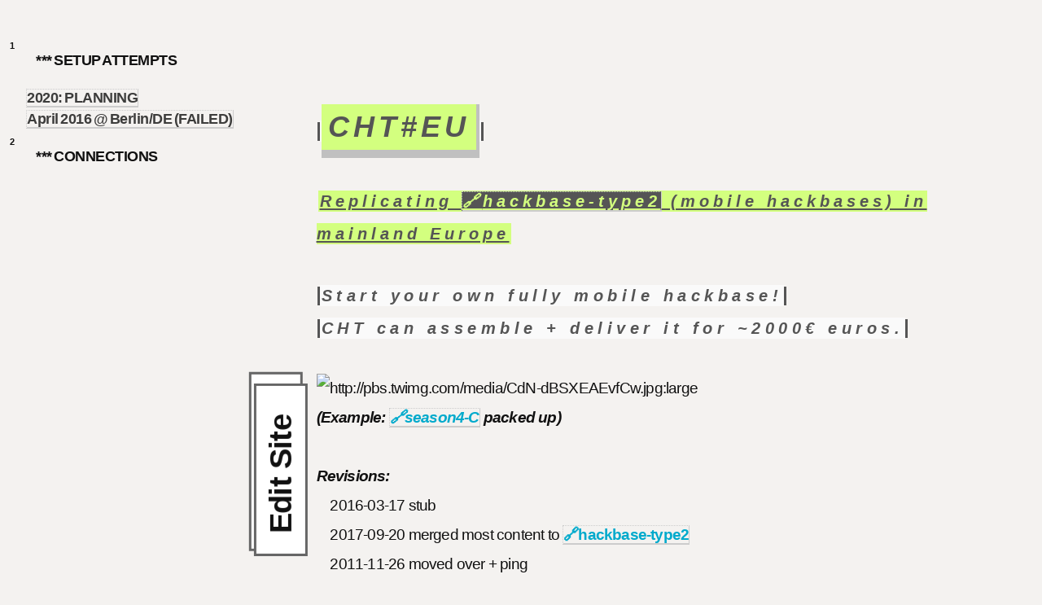

--- FILE ---
content_type: text/html; charset=UTF-8
request_url: https://e2h.totalism.org/e2h.php?_=base-eu
body_size: 3289
content:


<!DOCTYPE html>
<html>
<head>


<!--
 _____ ____  _   _ 
| ____|___ \| | | |
|  _|   __) | |_| |
| |___ / __/|  _  |
|_____|_____|_| |_|
20250820a @Bogota
Site generated by E2H, an Etherpad hypermedia project by @dcht00
https://e2h.middlemachine.com
https://totalism.org/d
_______________
-->
    <title>base-eu [Totalism.org]</title>
    <link rel="canonical" href="https://e2h.totalism.org/e2h.php?_=base-eu" >
        <meta name="generated" content="2026-01-21T08:57:48+00:00">    <!-- trying to make it fullscreen on mobile ↓ -->
      <meta name="viewport" content="width=device-width, initial-scale=1, maximum-scale=1, user-scalable=no">
      <meta name="apple-mobile-web-app-capable" content="yes">
      <meta name="apple-mobile-web-app-status-bar-style" content="black-translucent">
      <meta name="mobile-web-app-capable" content="yes">
<link rel="stylesheet" type="text/css" href=""><!--cssDefSite-->
<link rel="stylesheet" type="text/css" href="e2t.php?_=CSS-default&mime=css"><!--cssDefPad-->
<link rel="stylesheet" type="text/css" href="e2t.php?_=base-eu-css&mime=css"><!--css1-->
</head>

<body onload="BodyOnLoad()">

<div class="main_container" id="main_container">
<div class="etherpad_container" id="etherpad_container" tabindex="1">
<div class="paradiv" id="paradiv0">
    
<em><s>[ style:v1-theme-old-khaki]<link rel="stylesheet" type="text/css" href="e2t.php?_=metrics-css&mime=css">
</s></em><br><em><s><link rel="stylesheet" type="text/css" href="e2t.php?_=css-sparse-css&mime=css">
<link rel="stylesheet" type="text/css" href="e2t.php?_=css-emphasis-css&mime=css">
<link rel="stylesheet" type="text/css" href="e2t.php?_=css-sidetoc-css&mime=css">
<link rel="stylesheet" type="text/css" href="e2t.php?_=css-sidetoc-only0-css&mime=css">
<link rel="stylesheet" type="text/css" href="e2t.php?_=base-eu-css&mime=css">
</s></em><br><h1 class="strongemu"><strong><em><u>CHT#EU</u></em></strong></h1><br><em><u>Replicating <a href="e2h.php?_=hackbase-type2"><b>&#128279;</b>hackbase-type2</a> (mobile hackbases) in mainland Europe</u></em><br><br><strong><em>Start your own fully mobile hackbase!</em></strong><br><strong><em>CHT can assemble + deliver it for ~2000&#8364; euros.</em></strong><br><br><img src="http&#x3a;&#x2F;&#x2F;pbs&#x2e;twimg&#x2e;com&#x2F;media&#x2F;CdN&#x2d;dBSXEAEvfCw&#x2e;jpg&#x3a;large" rel="noreferrer noopener" width="300px" alt="http:&#x2F;&#x2F;pbs.twimg.com&#x2F;media&#x2F;CdN-dBSXEAEvfCw.jpg:large"><br><em>(Example: <a href="e2h.php?_=season4-C"><b>&#128279;</b>season4-C</a> packed up)</em><br><br><em>Revisions:</em><br>&nbsp;&nbsp;&nbsp; 2016-03-17 stub<br><s>&nbsp;&nbsp;&nbsp; 2016-03-17 touch</s><br><s>&nbsp;&nbsp;&nbsp; 2016-04-10 ground this for squatconf 16 (end of April @Berlin)</s><br><s>&nbsp;&nbsp;&nbsp; 2016-04-25 last call for squatconf try!</s><br><s>&nbsp;&nbsp;&nbsp; 2017-07-19 touch</s><br>&nbsp;&nbsp;&nbsp; 2017-09-20 merged most content to <a href="e2h.php?_=hackbase-type2"><b>&#128279;</b>hackbase-type2</a><br>&nbsp;&nbsp;&nbsp; 2011-11-26 moved over + ping<br><br><em>Ties to:</em><br>&nbsp;&nbsp;&nbsp; <a href="e2h.php?_=hackbase-type2"><b>&#128279;</b>hackbase-type2</a> - organisational pattern<br>&nbsp;&nbsp;&nbsp; <a href="e2h.php?_=stuff"><b>&#128279;</b>stuff</a> and <a href="e2h.php?_=ordering"><b>&#128279;</b>ordering</a> - needed equipment<br>&nbsp;&nbsp;&nbsp; <a href="e2h.php?_=alike"><b>&#128279;</b>alike</a> - other EU actors<br><br><br></div> <!--/paradiv0-->


<!-- TOC -->
<div class="etherpad_tocX"><div class="etherpad_toc">
<strong id="TOCtitle"><u><a id="TOC">Table of Contents</a></u></strong>
<table class="ett">
 
 <tr class="ett_Rlvl0"><td class="ett_num ett_num0">1 <td class="ett_txt ett_lvl0"> <a href="#---_SETUP_ATTEMPTS">*** SETUP ATTEMPTS</a>
 <tr class="ett_Rlvl1"><td class="ett_num ett_num1">1.1 <td class="ett_txt ett_lvl1"> <a href="#2020___PLANNING">2020: PLANNING</a>
 <tr class="ett_Rlvl1"><td class="ett_num ett_num1">1.2 <td class="ett_txt ett_lvl1"> <a href="#April_2016_@_Berlin–DE_-FAILED-">April 2016 @ Berlin&#x2F;DE (FAILED)</a>
 <tr class="ett_Rlvl0"><td class="ett_num ett_num0">2 <td class="ett_txt ett_lvl0"> <a href="#---_CONNECTIONS">*** CONNECTIONS</a><br></table>

</div></div>

<!-- END TOC -->


<div id="paradivs"><div class="paradiv" id="paradiv0b">
&nbsp;<br><br></div>
<div class="paradiv div_0" id="paradiv1" hash="ea7c15" nick="---_SETUP_ATTEMPTS"><a class="pilcrow" id="---_SETUP_ATTEMPTS">¶</a><strong><u class="header0">*** SETUP ATTEMPTS</u></strong><br><br><em><u>Status: PLANNED.</u></em><br><br><br></div>
  <div class="sectiondiv sect_1" id="sdiv1">
    <div class="paradiv div_1" id="paradiv2" hash="926554" nick="2020___PLANNING"><a class="pilcrow" id="2020___PLANNING">¶</a><strong><u class="header1">2020: PLANNING</u></strong><br><br><em>Looks like a good year to do something about it.</em><br><em>Read <a href="e2h.php?_=hackbase-type2"><b>&#128279;</b>hackbase-type2</a>, and <a href="e2h.php?_=contact"><b>&#128279;</b>contact</a> to get involved.</em><br><br><br></div>
    <div class="paradiv div_1" id="paradiv3" hash="cd44c5" nick="April_2016_@_Berlin–DE_-FAILED-"><a class="pilcrow" id="April_2016_@_Berlin–DE_-FAILED-">¶</a><strong><u class="header1">April 2016 @ Berlin&#x2F;DE (FAILED)</u></strong><br><br><strong><em>Where is this organised?:</em></strong><br>&nbsp;&nbsp;&nbsp; #squatconf and #hackbases channels on Freenode<br>&nbsp;&nbsp;&nbsp; mail david@totalism.org for private questions<br><br><strong><em>To make this happen:</em></strong><br>&nbsp;&nbsp;&nbsp; * need 35 people-nights (PN&#x27;s) committed for 10&#8364;<br>&nbsp;&nbsp;&nbsp; * (meaning, like 6 people staying 5 days)<br>&nbsp;&nbsp;&nbsp; * ... by morning of April 28th &lt;------------- <strong>Deadline</strong><br>&nbsp;&nbsp;&nbsp; * Won&#x27;t be as nice as Airbnb, but *will be Squatting*<br><br><strong><em>People + contributions:</em></strong><br>&nbsp;&nbsp;&nbsp; * david&#x2F;dcht00: on-site all april + full experience to organise one: 5 PN<br>&nbsp;&nbsp;&nbsp; * yangwao (coming on 25th from Hamburg, staying till 2&#x2F;5, idk how I can help for now, may cash)<br>&nbsp;&nbsp;&nbsp; * hairyfotr: can contribute cash<br>&nbsp;&nbsp;&nbsp; * readevalprint: cash, various tools<br><em>&nbsp;&nbsp;&nbsp; * &lt;-------------- <strong>add yourself here</strong> (EDIT BUTTON ON BOTTOM)</em><br><br><br><strong><em>CONTEXT:</em></strong><br><br><em>&nbsp;&nbsp;&nbsp; * Deployment:</em><br><em>&nbsp;&nbsp;&nbsp;&nbsp;&nbsp;&nbsp;&nbsp; Berlin, APRIL 11 - MAY 5th 2016:</em><br>&nbsp;&nbsp;&nbsp;&nbsp;&nbsp;&nbsp;&nbsp; (shopping + packing before this)<br><br><em>&nbsp;&nbsp;&nbsp; * Covered events:</em><br>&nbsp;&nbsp;&nbsp;&nbsp;&nbsp;&nbsp;&nbsp; * <a href="http:&#x2F;&#x2F;anthropocene-curriculum.org&#x2F;">Anthropocene Campus</a> (apr 14-23)<br>&nbsp;&nbsp;&nbsp;&nbsp;&nbsp;&nbsp;&nbsp; * <a href="http:&#x2F;&#x2F;squatconf.eu&#x2F;">Squatconf</a> (apr 29,30)<br>&nbsp;&nbsp;&nbsp;&nbsp;&nbsp;&nbsp;&nbsp; * re:publica (may 2,3)<br><br><em>&nbsp;&nbsp;&nbsp; * Weather:</em><br>&nbsp;&nbsp;&nbsp;&nbsp;&nbsp;&nbsp;&nbsp; * not so cold anymore! can be outside!<br>&nbsp;&nbsp;&nbsp;&nbsp;&nbsp;&nbsp;&nbsp; * can heat tents. wear warm clothes.<br><br><em>&nbsp;&nbsp;&nbsp; * Location:</em><br>&nbsp;&nbsp;&nbsp;&nbsp;&nbsp;&nbsp;&nbsp; * camp would be either:<br>&nbsp;&nbsp;&nbsp;&nbsp;&nbsp;&nbsp;&nbsp;&nbsp;&nbsp;&nbsp;&nbsp; * squatting nature near Berlin (30min s-bahn)<br>&nbsp;&nbsp;&nbsp;&nbsp;&nbsp;&nbsp;&nbsp;&nbsp;&nbsp;&nbsp;&nbsp; * OR squatting a building for a week<br>&nbsp;&nbsp;&nbsp;&nbsp;&nbsp;&nbsp;&nbsp; * both options are adventurous but possible<br>&nbsp;&nbsp;&nbsp;&nbsp;&nbsp;&nbsp;&nbsp; * <strong>we think we won&#x27;t get beaten up or taken to prison</strong><br><br><br><strong><em>PLANNED OUTCOME:</em></strong><br>&nbsp;&nbsp;&nbsp; * all the contributions are invested into infrastructure<br>&nbsp;&nbsp;&nbsp; * the stuff (tents, power infrastructure, etc) stays stored for future re-use!<br>&nbsp;&nbsp;&nbsp; * hopefully to serve a lot of self-organised people later!<br>&nbsp;&nbsp;&nbsp; * <a href="https://pad.totalism.org/p/base-eu">[...]</a><br><br><br><strong><em>CURRENT NEEDS:</em></strong><br>&nbsp;&nbsp;&nbsp; * financials: pretty much covered if there&#x27;s 30 nights minimum<br>&nbsp;&nbsp;&nbsp; * driver!! somebody with a car: got it<br>&nbsp;&nbsp;&nbsp; * storage post-event: probably won&#x27;t be a problem<br>&nbsp;&nbsp;&nbsp; * <a href="https://pad.totalism.org/p/base-eu">[...]</a><br><br><br><strong><em>TASKS:</em></strong><br>&nbsp;&nbsp;&nbsp; * finalize a list of parts<br>&nbsp;&nbsp;&nbsp; * buy all the equipment<br><br><br><br><br></div>
  </div><!--/s(1x...0)-->
<div class="paradiv div_0" id="paradiv4" hash="637049" nick="---_CONNECTIONS"><a class="pilcrow" id="---_CONNECTIONS">¶</a><strong><u class="header0">*** CONNECTIONS</u></strong><br><br><s>#TODO !!!</s><br><strong><em>Connect with regional subjects, and interested people.</em></strong><br><br><em>See <a href="e2h.php?_=alike"><b>&#128279;</b>alike</a> !</em><br><br><br><br>
</div><!--/final paradiv-->
</div><!--/paradivs-->
<!-- FOOTER -->
<br>
<hr>

<div class="footer">
<p><em><sub>(Site generated by <a href="https://e2h.middlemachine.com">E2H</a>, an "Etherpad hypermedia" project by <a href="https://totalism.org/d">@dcht00</a>).
<!--<a rel="license" href="https://creativecommons.org/licenses/by-nc-sa/4.0/"><img alt="Creative Commons License" style="border-width:0" src="E2H/cc-88x31.png" /></a>-->
<br />This work is licensed under a <a rel="license" href="https://creativecommons.org/licenses/by-nc-sa/4.0/">Creative Commons Attribution-NonCommercial-ShareAlike 4.0 International License</a>.
</sub></em>
</div>

<br>

  <div class="buttons">

                    <a href="https://pad.totalism.org/p/base-eu">
                 <h2 class="btn_esite">Edit Site</h2>
            </a>
        
                    <a href="https://pad.totalism.org/p/base-eu-css">
                 <h2 class="btn_ecss">Edit CSS</h2>
            </a>
        
          </div>


<!-- (close both main_container & etherpad_container divs) -->
</div>
</div>



<!--FOCUS ON LOAD-->
<script type="text/javascript">
function BodyOnLoad()
{
    document.getElementById("etherpad_container").focus();
    }
</script>



<!-- FIN! -->
</body>
</html>




--- FILE ---
content_type: text/css;charset=UTF-8
request_url: https://e2h.totalism.org/e2t.php?_=CSS-default&mime=css
body_size: 7677
content:

/*
_______________________________________________________________
(To read, see https://e2h.totalism.org/e2h.php?_=CSS-default )

E2H DEFAULT CSS
< RFC- >

[style:css-sidetoc][style:theme-olivegreen][style:css-sidetoc-only0][style:css-tocmini]
[TOC]

*** DOCS

Version:
    2017-10-12
    2018-06-25 cleanup
    2018-07-13 merging a lot
    2018-08-04 lots of merges
    2019-07-01 doing okay theming work
    2020-04-21 theme-cthulhu lol
    2023-06-21 new mima styling :)


DEMO

See: [::theme-test] !



TODO
:
    * bg @ links (black bg, white fg looks good on CHT:TRUCO + krazy colors)
    * bg @ actually all text (so "FGb") ...:
        so you can have "white on black" text, on a colorful backgrounds
    * [...]



PAD (DOCUMENTATION)

* https://clrs.cc/ says black is #111 now ... trying 20190701 :D

* todo !!! set defaults for all empty "var" definitions !!!

* NAMING EMPHASIS !!!:
    NEW:
        add to css
        EM0b EM0f = STRONG styling
        EM1b EM0f = ITALIC styling
    __________
    TODO:
        * EM{"","2","3"}bg/fg→b/f
        * make order:
            A) EM 1=B 2=I 3=U 4=S:
                EM1, EM2, EM12, EM23, EM123
            B) keep current compromise:
                b = 0
                i = 1
                b+i = "just EM" ("strong em")
                i+u = 2
                b+i+u = 3

<-------------------------- (new) DOCS ABOVE


______________________________________________________________


*** MAIN STYLES
*/


/*
____________________________________

ETTf ! Weird stuff, see below.

DOES THIS BELLOW WORK?
    20190905 testing
    20200701 seems like it !

____________________________________
*/



/*
SET DEFAULTS HERE
<---------------------- (new) DEFAULTS
*/
:root {
    --ETTf: 0,0,0;
    --ETTb: 0,0,0;
    --ETTb: none;

/*
20211117 : first, neither has effect ... then it stars to! lol
    --LINE-HEIGHT: 100px;
*/
    --LINE-HEIGHT: 142%;


/*
20211117 : all have effect (only for line height...) [!]
*/
    --HEADING-SCALE: 1;
    --TEXT-SCALE: 1;
    --TOC-SCALE: 3;
    --TITLE-SCALE: 1.1;

    --Lx_DEF: #CCC;
    --Lf_DEF: #777;


/*
new 20200817:
    Check that it is implemented all across!
    LOL seems only for strong+em+u :D
    [!]
*/
    --TEXT-SIZE: 178%;


/*
____________________________________
"fonts" or "typographies" should be the cool new stuff to import [!*]
like "style:font-blabla"
____________________________________
*/
}


/*
________________________________________________________
NEW 20250410↓
Trying to make mobile look better
*/

/* Default (desktop) styles */
html, body {
    margin: 0;
    padding: 0;
}

/* Mobile-only styles */
/*
@media (hover: none) and (pointer: coarse) { html, body {
    width: 100%;
    height: 100%;
}}
*/

/*
________________________________________________________
*/


body {
    font: normal 12pt/14pt 'Ubuntu Mono', helvetica, sans-serif;

/* 20201112 trying to remove important, hope no problems */
    background: var(--BG, white);

    color: var(--FG, #111) !important;
}



.main_container {
    margin: 50px 10px 50px 10px;
    margin: 20px 5px 20px 5px;
    margin: 20px 5px 40px 5px;
    margin: 25px; /*until 20250410 */
    margin: 20px;

    text-align: center;   

/*
justify-content: center !important; 
align-items: center !important;
background: yellow !important;
*/
}

@media (hover: none) and (pointer: coarse) { .main_container {
    margin: 2px; !important;
}}











.etherpad_container {
/*

___________________________________________________
________________________________________________________
_____________________________________________________________

    """display: inline-block;"""

ATTENTION !!! @20190923 
THIS MAKES #PRINTING #E2H PROBLEM !!!!!!!! 

UPDATE:
    20191022 testing new ! rolled to default
    20191109 reverting back - made an extra slider ... problems

SEE:
    https://stackoverflow.com/questions/4609007/firefox-printing-only-1st-page

AND EXP SETUP:
    https://totalism.org/x/print.html !

______________________________________

WHAT TO DO:

    A) disabling it:
        * no difference to "theme-default" pages
        * normal loose margins (CAN BE FIXED - DO A TEMPLATE !!!!!!)
        -----------------
        DO MORE TESTING !!!
        --------
        UPDATE: 

    B) making an alt template for printing that disables it:
        NOW !!!!!!

    C) ###


TECHNICAL:
    A) display: block; ???
    B) ???


_____________________________________________________________
________________________________________________________
___________________________________________________

WAS BEFORE TRYING TO CHANGE
    display: inline-block;

TRYING ...
    display: block;

JUST TO MAKE SURE:
    background: lime !important;
_________________________________________________________
*/

    word-wrap: break-word;
    text-align: left !important; 


/* HAS IMPACT 20200421 */
    font-size: 120%;
    font-size: 19px;
    font-size: 1em;
    font-size: 1.2em;


/*
_________________________________________________________

REALLY IMPORTANT

WORKS:
    * YES: sidetoc non-neo
    * YES TOO: sidetoc neo 

_________________________________________________________
*/

    line-height: var(--LINE-HEIGHT);
    line-height: calc(var(--LINE-HEIGHT) * var(--TEXT-SCALE)) !important;

    letter-spacing: -0.8px;


/*
___________________________________________

2020-04-21
SET HERE, BUT NEO OVER-RUNS !

LETTER-SPACING:
    * YES: non-neo sidetoc
    * YES : non-neo flat
    * NO: neo sidetoc
    * NO : neo flat
    * [...]

LINE-HEIGHT:
    * YES: non-neo sidetoc
    * YES : non-neo flat
    * NO: neo sidetoc
    * NO : neo flat
    * [...]

SEE [::theme-neo] ?
______________________________
*/


/*
    margin: 10px 80px 10px 80px !important;
    margin: auto !important;
*/


/*
20191109 using both ... first it was 85%, then max 1000px now trying both
*/

    width: 85% !important;
    max-width: 1000px !important;

    padding: 15px;


/*
20191022 this centers it!
*/
    margin: auto !important;

/*
20220512 fixing for portrait mode with dyes. VERIFY[!!]
    background: none;
*/
    background: var(--BG3, none);


/*
20200706 moved here from theme-neo !
*/
    color: var(--FG, #111) !important;

/*
20211221 fixed SAFARI "NO TOC shown" bug!
    https://stackoverflow.com/questions/44948735/overflow-hidden-is-not-working-with-absolute-element-in-safari
    in my case it is OVERFLOW:SCROLL
*/
    position: relative !important;

}


/*
2021-11-17
after making focus onload by default on this, getting rid of visibility of it
*/
.etherpad_container:focus-visible {
  outline: none !important;
}

.etherpad_container:focus {
/*
20211221 this solves ugly safari "active" outline
*/
    outline: none !important;
}




/* moved 20191003 from theme-neo */

strong>u, u>strong {
  text-decoration: none !important;
  border-bottom: 3px solid black;

    font-size: 140%;
    line-height: calc(var(--LINE-HEIGHT) * var(--HEADING-SCALE)) !important;

    color: black;
    color: var(--Afg, var(--A, #111)) !important;

    background: var(--Abg) !important;
    border-color: var(--Ax, var(--A3, var(--A))) !important;

/* trying 20201010 */
    text-shadow: 0px 1px 0px var(--Afg, var(--A, #111)) !important;
    text-shadow: 1px 0px 0px var(--Afg, var(--A, #111)) !important;



}



strong {

    padding: 1px;
    margin: 1px;

    color: var(--EM0f, var(--FG)) !important;
    background: var(--EM0b, transparent) !important;
}


p {
    color: var(--FG) !important;
}


em {
    display: inline;
    font-style: italic;

/* TODO 20201210 → LET US MAKE THIS ONLY A SLIGHT BOLD !!! */
    font-weight: bold;

/* TODO: could all this FG declarations */
    color: var(--EM1f, var(--FG)) !important;
    background: var(--EM1b, transparent) !important;
}


u {
    display: inline;
    font-weight: bold;
/*
maybe TODO
    color: var(--EM1f, var(--FG)) !important;
    background: var(--EM1b, transparent) !important;
*/
}



/************************************/
/* *** H1 MAIN TITLE  **/

/*
reset it
new @ 20210911
via https://css-tricks.com/snippets/css/meyer-reset/
*/
h1 {
        margin: 0;
        padding: 0;
        border: 0;
        outline: 0;
        font-weight: inherit;
        font-style: inherit;
        font-size: 100%;
        font-family: inherit;
        vertical-align: baseline;
}



/************************************/
/* *** BUTTONS **/


.btn_esite, .btn_ecss {
    font-size: 2em;
    font-weight: bolder;
    padding: 8px 25px 8px 25px;
    display: inline;
    text-decoration: none !important;

    background: var(--BTb, white) !important;
    color: var(--BTf, #111) !important;
    border: 3px solid var(--BTx, #666) !important;

    opacity: 1;
}

/*
why this does not work !!! TODO
.btn_esite>a, .btn_ecss>a {
    text-decoration: none !important;
}
*/


.btn_esite:hover, .btn_ecss:hover {
    background: var(--BTHb, gray) !important;
    color: var(--BTHf, white) !important;
    border: 3px solid var(--BTHx, gray) !important;
}





/************************************/
/* *** TITLES **/

strong em u {

/*
    background: white !important;
    color: black !important;
    opacity: 0.85;
#_________________________
#TODO: bring this back ???
text-shadow: 3px 3px 3px #red !important;
#______________________
*/

    letter-spacing: 10px;
    padding: 8px !important;
/* 
line-height: calc(var(--LINE-HEIGHT) * var(--TITLE-SCALE)) !important;
20200822 : do not multiply this one.
*/
line-height: calc(var(--TEXT-SIZE) * var(--TITLE-SCALE)) !important;



/*
____________ for comparison, theme-nuclear old title _______
    letter-spacing: 30px !important;
    font-size: 340% !important;
    padding: 7px !important;
    line-height: 120% !important;
________________________________________
*/

/* i set this to important 20190730, hope it solves the "title became small" bugs! */
    font-size: var(--TEXT-SIZE) !important;

    margin: 0px !important;

/* 20191018: doing EM3 , others are at [::css-emphasis-css] */
/* 20210619: Tx → EM3x */
    background: var(--Tb, var(--EM3bg, var(--At, var(--A, #111)))) !important;
    color: var(--Tf, var(--EM3fg, var(--Af, var(--Afg, var(--FG, white))))) !important;
/* IF CHANGING ALSO 1) below for links ....... 2) css-emphasis */

/*
    opacity: 0.7 !important;
*/

/* 20200803 no need, now with the border */
/*
    text-decoration-color: blue !important;
*/
text-decoration: none;

/* ### 20210217 SEEMS OVERRIDDEN BY --EM2x , DOESN'T WORK ### */
  border-bottom: 10px solid var(--Tx, silver) !important;
  border-right: 4px solid var(--Tx, silver) !important;
  border-bottom-width: 10px !important;

    background-clip: padding-box;

/*
*/
}



strong em u a {
    background: var(--Tb, var(--EM3bg, var(--At, var(--A, #111)))) !important;
    color: var(--Tf, var(--EM3fg, var(--Af, var(--Afg, var(--FG, white))))) !important;
}
/* reversed colors */
strong em u a:hover {
    color: var(--Tb, var(--EM3bg, var(--At, var(--A, #111)))) !important;
    background: var(--Tf, var(--EM3fg, var(--Af, var(--Afg, var(--FG, white))))) !important;
}








/************************************/
/* *** STRIKETHRU (hide) */

/*
_________________
DO:
    * VERIFY:
        em>u>s, u>em>s, strong>em>s, em>strong>s {
[!*] 20211117 this started working badly with HTML5 wizardry
20220311 moved in from pad.land
_________________
*/

/*
20220324 0115 solving bug (mobile yes, chrome mac yes, firefox linux no)
NO...
s, s+a, s+br, s+br+br, br+s, br+br+s, em+s, em>s, strong>em>s, strong>s, strong>s>u+br, strong+s+u, s>u {
PROBLEM...
==strong>s>u+br
"PLUS" fucked it up!
__________________________
20220325: removed s+br+br (messed up line break in "resources" under "all who rent"), also br+br+s
*/
s, s+a, s+br, br+s, em+s, em>s, strong>em>s, strong>s, strong>s>u>br, strong+s+u, s>u {
    line-height: 0px !important;
    font-size: 0 !important;
    color: transparent !important;
    text-decoration: none !important;

/*
trying 20211117 — it helps (maybe)
*/
    display: none !important;
    visibility: hidden !important;

/*
also trying 20211117 — did nothing
*/
    padding: 0px !important;
    margin: 0px !important;


/*
    display: inline !important;
    position: static !important;
    box-sizing: border-box;
    font-size: 0px !important;
    background: none !important;
    text-indent: -9999px;
*/
}

/*
(strikes test)
20201020 → TRYING: REMOVE STRIKETHROUGH LEFTOVERS
20201108 → MERGING TO CSS-DEFAULT

TEST:
    THIS SHOULD NOT LEAVE TRACES:
    (nothing between the lines)
_____________
    NO TRACE
_
    NO TRACE
_
    NO TRACE
_
    NO TRACE
_
    NO TRACE
_____________
*/




/************************************/
/* *** LINKS */

/*
_____
STATUS:
    xxxxxxxx -- i think the var declaration kills the above? check and then set as fallback if nothing else
    20200705 -- yeah, there were problems. now works. 

!!!:
    * not totally sure if current "subtle gray-out" is most charismatic !!!
    * consider changing VISITED
    * play with backgrounds ? on hover/visited ? might help some to navigate site ?

_____
*/

/*
20210427 holy fucking what the fuck !!!
*/
a, a>em, a>strong, a:link, a:link>em, a:link>strong, a>strong>em, a>em>strong {

/* 20200719 removed important */
/* 20210426 deprecating --L for --Lf !!! remove all olde references ASAP */
    color: var(--Lf, var(--L, var(--Lf_DEF))) !important;
    background: var(--Lb) !important;

    text-decoration: none;

    text-shadow: none !important;

/*
[!!**] PUT THIS BACK
*/

    border: 1px dotted var(--Lx, var(--A, var(--Lx_DEF))) !important;
    border-bottom: 2px solid var(--Lx, var(--A, var(--Lx_DEF))) !important;
    border-right: 1px solid var(--Lx, var(--A, var(--Lx_DEF))) !important;

    font-weight: bold;
}


a:visited, a:visited>em, a:visited>strong {

    border: 1px dotted var(--Lx, var(--A, var(--Lx_DEF))) !important;
    border-bottom: 2px solid var(--Lx, var(--A, var(--Lx_DEF))) !important;
    border-right: 1px solid var(--Lx, var(--A, var(--Lx_DEF))) !important;

    text-shadow: none !important;
/*
    color: #009c9C;
    color: #00AACC;
    color: var(--L, #666) !important;
    font-weight: bold;
    border-bottom: 1px solid #777;
*/
    color: var(--Lf, var(--L, var(--Lf_DEF)));
    background: var(--Lb);

    text-decoration: none;
}


a:hover, a:hover>em, a:hover>strong {
    font-weight: bold;

/* !!! 20210426 DEPRECATED --LH , please remove ASAP */

    color: var(--LHf, var(--LH, #333)) !important;
    background: var(--LHb) !important;

    text-shadow: none !important;
    
/*
    border-bottom-color: var(--LHx, var(--FG, #333)) !important;
    border-bottom: 2px solid var(--Lx, var(--B, var(--Lx_DEF)));
*/

/*
    font-weight: bold;
    text-decoration: none;
    border: 1px dotted var(--Lx, var(--B, var(--Lx_DEF)));
    border-right: 1px solid var(--Lx, var(--B, var(--Lx_DEF)));
*/
}





/* --------------------- */
/* *** TOC (TABLE OF CONTENTS) - as List */

/* NOTE @ 20200421:
    A) does nothing
    B) does nothing only for non-sidetoc
    C) (was here before): "This is not the default setting. Change in main E2H config."

CHECK THIS !!!
20200905 seems like A
*/

.etherpad_toc > li {
    font-size: 70%;
    line-height: 70%;
}





/************************************/
/* *** TOC (TABLE OF CONTENTS) - as Table */

.ett_num {
    text-align: center;
    text-align: left;
    text-align: right;

    text-decoration: underline;
    font-style: italic;
    font-weight: bold;

/*
    padding: 0px !important;
    padding-right: 15px !important;
    padding: 0px 15px 0px 0px;
*/
    padding: 3px;
    padding-right: 15px;
}


.ett {
    font-size: 100%;
    margin: 10px !important;
}





/* *** SELECTION COLORS */

::-moz-selection {
    background: black;
    background: #111;
    background: blue;
    color: white;
}
::selection {
    background: black;
    background: #111;
    color: white;
}





/************************************/
/* *** TOC LEVEL COLORS */
/*

TODO: maybe not for here - maybe only makes sense with sidetoc !

________________________

A word on ETTf:
    Yes It's weird, but YES it needs to be given as x,y,z RGB values like "(10,10,10)".
    In that way, the declining opacity of the color is achieved!

________________________

*/


/* moved in 20200424 ... from theme-default */
.ett_lvl0 > a {

    background: var(--TOCb, var(--A)) !important;
    color: var(--TOCf, var(--A_)) !important;
    border: 2px solid var(--TOCx, var(--A)) !important;

/*
    border: 2px solid ORANGE !important;
*/

    font-weight: bolder;

/*
__________________
TODO: document and rename --TOCx (after 20191003)
update 20201029 pushing TOCx
___________________
*/
/* TODO: as a matter of fact, rename all A=>Ab ........ A_=>Af ........ */
/* TODO: Asize or something would be cool too !!! */
}


.ett_lvl1 > a {
    color: rgba(var(--ETTf,0),0.75) !important;
    background: rgba(var(--ETTb,0),0.75) !important;
}
.ett_lvl2 > a {
    color: rgba(var(--ETTf,0),0.65) !important;
    background: rgba(var(--ETTb,0),0.65) !important;
}
.ett_lvl3 > a {
    color: rgba(var(--ETTf,0),0.45) !important;
    background: rgba(var(--ETTb,0),0.45) !important;
}
.ett_lvl4 > a {
    color: rgba(var(--ETTf,0),0.32) !important;
    background: rgba(var(--ETTb,0),0.32) !important;
}






/************************************/
/************************************/
/************************************/
/************************************/


/*
*** GLIA-GRAPH TEMPLATE v2.0

SOURCE via:
    "css-graph-css"
    2017-11-28
    2019-01-19 update: removed full-blown link, i think gliagraph did sth


(DOCS)

FOR FUTURE DEVELOPMENT, SEE:
    * https://developer.mozilla.org/en-US/docs/Web/SVG/Tutorial/SVG_and_CSS
    * https://developer.mozilla.org/en-US/docs/Web/SVG/Tutorial/SVG_fonts : 
        svg fonts are majorly unsupported
    * https://developer.mozilla.org/en-US/docs/Web/SVG/Element/text
    * http://tutorials.jenkov.com/svg/svg-and-css.html
        "using external style sheets" !
    * [...]

-------------------------------------------

SVG Fonts are currently supported only in Safari and Android Browser.
Internet Explorer hasn't considered implementing this, the functionality has been removed from Chrome 38 (and Opera 25) and Firefox has postponed its implementation indefinitely to concentrate on WOFF. Other tools however like the Adobe SVG Viewer plugin, Batik and parts of Inkscape support SVG font embedding.


_______________________________

*/

/************************************/

.DOWNSCALED {
/*
You can put general graph stuff here.
*/

/*
    (DEPRECATED by "DPI" directive!)
    zoom: 0.55;
    -moz-transform: scale(0.55);
    background: black !important;
    background: #111 !important;
*/

    z-index: 9999;
}



g {
}



text {

/***** THIS IS FOR THE GRAPH ! *****/

    font-family: "Ubuntu Mono" !important;
    font-family: "Georgia" !important;
    font-family: sans-serif !important;
    font-family: "Georgia" !important;
    font-family: helvetica !important;

/* disable italic */
    font-style: normal !important;

font-size: 13.5px;

    font-weight: bold;

/*
    stroke: #444;
*/
}




svg {

/*-----___-----___-----___-----___-----___-----___ NEW 2018-06 -----___-----___-----___-----___-----___*/

/******** TRYING CSS FILTERS ........... TODO, USE F12 (or JS sliders...) TO LIVE-CHANGE ! *******************************/
/*    
  filter: sepia(1);
  filter: saturate(8);
  filter: saturate(10);
  filter: drop-shadow(1px -1px 1px rgba(0,0,0,1));
  filter: hue-rotate(40deg);

*/

  filter: brightness(2);
  filter: saturate(4);
  opacity: 0.8;

/*
  filter: blur(1px);
  filter: blur(10);
  -webkit-filter: blur(5px);
  filter: drop-shadow(0px 0px 0px rgba(0,0,0,0.9));
*/

/*-----___-----___-----___-----___-----___-----___-----___-----___-----___-----___*/

/*
  background-color: black;
  font-size: 44px;
  font: sans-serif;
  stroke: white;
  fill: white;
*/

/*
    font-family: sans-serif !important;
    font-family: "Ubuntu Mono" !important;

    font-family: "Courier New" !important;

  font-weight: bold;
  font-family: 'Ubuntu Mono';
  */

}



polygon {
/*
    font-family: sans-serif !important;
    font-family: "Ubuntu Mono" !important;
    font-family: "Courier New" !important;
*/
}



@font-face {
    font-family: "Ubuntu Mono";
/*
this is wrong
[!] revisit what i wanted to do there
[!!] also "ubuntu mono" is not really a font family
*/
}



polygon, polyline, path {
    fill-opacity: 0.2 !important;

    fill-opacity: 0.9 !important;
    stroke-opacity: 0.2 !important;
    stroke-opacity: 0.9 !important;
}


polygon:hover, polyline:hover, path:hover {
/*
via matic, ne štekam
    stroke-opacity: 1 !important;
    fill-opacity: 1 !important;
*/
}




/* _________________________ NEW _________________________ */

/*
TITLED
titled mode!
activate by adding "&TITLED"
*/
.titled {
    position: fixed !important;
    background: black !important;
    bottom: 0px !important;
    left: 0px !important;
    width: 90% !important;
    height: 10% !important;
    z-index: 9001 !important;

    padding: 25px;
    padding: 1.5vw;

    font-family: Helvetica, Arial, sans-serif;
    line-height: normal !important;

/*
display: flex;
justify-content: space-around;
*/

display: grid !important;
grid-template-areas:
    "t_link t_title"
    "t_link t_sub";
grid-gap: 10px 30px;
}

.titled-main {
    grid-area: t_link;

    padding: 0px !important;
    font-style: italic;

    font-size: 32px !important;
    font-size: 2.5vw !important;

    color: #EEE !important;
    text-transform: lowercase;
}
.titled-main-title {
/*
    font-weight: bold;
    font-size: 32px !important;
*/
}
.titled a, .titled em, .titled u, .titled strong, .titled strong em, .titled em strong {
    background: black !important;
    color: #EEE !important;
    letter-spacing: 0px !important;
    line-height: normal !important;
    font-style: normal !important;
}
.titled-title {
    grid-area: t_title;

    font-size: 22px !important;
    font-size: 1.5vw !important;

    background: black !important;
    color: #EEE !important;
    letter-spacing: 0px !important;
    font-weight: bold !important;
}
.titled-sub {
    grid-area: t_sub;

    padding: 0px !important;

    font-size: 14px !important;
    font-size: 1.3vw !important;


    letter-spacing: 1px;
    color: #DDD !important;
/*
    text-transform: uppercase;
*/
    font-weight: bold;
    font-style: italic;
}



.ett_num {

/*
moved here 20201030 from css-sidetoc
so:
    * now it's also going to be coloured on portrait
    * also pushing consistency on markers
-----------
!!! also probably move in --Tdiv !!!
*/

/*
was
    background: var(--B, var(--A)) !important;
    color: var(--B_, var(--A_)) !important;
*/

    background: var(--Bb, var(--B, var(--A))) !important;
    color: var(--Bf, var(--B_, var(--A_))) !important;

/*
    border: 2px solid var(--Bx, var(--B, var(--A))) !important;
    #TODO !!!
*/

    font-size: 60% !important;
}




/* *** SPECIAL & NEW ELEMENTS */
.extra {
    border-bottom: 2px dashed gray;
    display: inline;
    cursor: help;
    cursor: zoom-in;
    cursor: crosshair;
}


/********************* DEVICE SPECIFIC MEDIA QUERY IMPORTS ***********/

/*
[!!] this is not really in use, revisit if multi-pane gets back in style
Force single column on portrait devices
@import url("e2t.php?_=pane-1-css&mime=css") screen and (orientation:portrait);
*/


.pilcrow , .pilcrow:hover {
    font-size: 0% !important;
    color: var(--BG) !important;
    background: var(--BG) !important;
    border: 0px !important;
    height: 0px;
    display: block;
}



/*
*** MIMA-NEO-STYLE
See:
    [::mm-brutal-css]
    [::mm-primitive-css]
    [::mm-clean-css]
*/

/*————— MOST BASIC FALLBACK —————*/
mark {
    margin: 1px;
    background: var(--FG);
    color: var(--BG);
    padding-left: 3px;
    padding-right: 3px;
    border-radius: 7px;
}

/*————— FOR REAL —————*/

.tf_tags {
    margin-left: 2px;
    margin-right: 6px;
}


.tf_tag, .tf_cl {
    background: transparent;
    color: inherit;
    padding-left: 3px;
    padding-right: 2px;
    margin-right: 3px;
    font-size: 80%;
    letter-spacing: 1px;
    font-weight: normal;
    border: 0px;
    border-right: 1px solid currentColor;
    border-radius: 0%;
}



.tf_cl {
/*
    border: 0px !important;
    background: transparent;
    color: inherit;
    padding: 2px;
    padding-left: 3px;
    padding-right: 4px;
    margin-left: -2px;
    margin-right: 2px;

    border: 0px;
    border-left: 2px solid currentColor;
    border-right: 2px solid currentColor;
    border-left: 1px solid currentColor;
    border-right: 1px solid currentColor;

    border-radius: 0%;
    border: 1px solid currentColor;
    white-space: nowrap;
*/
}



.tf_tag_pinned {
/*
    font-size: 95% !important;
*/
    font-style: italic;
}

.tf_post {
    background: transparent;
    color: inherit;
    padding-right: 3px;
    padding-left: 4px;
    margin-left: 6px;
    font-size: 80%;
    letter-spacing: 1px;
    font-weight: normal;
    border-left: 1px solid currentColor;
}




/*
<----------------------------- (new) ↑↑↑
Fin!
*/




--- FILE ---
content_type: text/css;charset=UTF-8
request_url: https://e2h.totalism.org/e2t.php?_=base-eu-css&mime=css
body_size: -16
content:


:root {
    --BG: #f4f2f0 !important;
    --C2: #d3ff7f !important;
    --C1: #00AACC !important;

--C3: #555 !important;
--C4: #FAFAFA !important;



--Tf: var(--C3) !important;
--Afg: var(--C3) !important;
--Ax: var(--C2) !important;

--L: var(--C1) !important;


--EM2bg: var(--C2) !important;


/*
C1 does not work properly !!!!!!
    --C1: violet !important;
*/

}




--- FILE ---
content_type: text/css;charset=UTF-8
request_url: https://e2h.totalism.org/e2t.php?_=metrics-css&mime=css
body_size: 6
content:

:root {

    --C1: white !important;
    --C2: blue !important;
    --C3: #111 !important;
    --C4: #DDD !important;

    --BG: var(--C4) !important;
    --Abg: var(--C2) !important;
    --Afg: white !important;

    --Tf: var(--C4) !important;
    --Tb: var(--C2) !important;

    --EM2bg: var(--C4) !important;
    --EM2fg: var(--C3) !important;

    --EMbg: var(--C4) !important;
    --EMfg: var(--C3) !important;

    --EM0b: var(--C3) !important;
    --EM0f: var(--C4) !important;

    --Ax: var(--C3) !important;



/*
    --BG: #DDD !important;
    --Abg: blue !important;
    --Afg: white !important;

    --EM3bg: blue !important;
    --EM3fg: black !important;

    --EM2bg: black !important;
    --EM2fg: #EEE !important;

    --EMbg: blue !important;
    --EMfg: #EEE !important;
*/

}





--- FILE ---
content_type: text/css;charset=UTF-8
request_url: https://e2h.totalism.org/e2t.php?_=css-sparse-css&mime=css
body_size: 70
content:

/*
___________________________________________________________

also see [::css-dense-css] , [::css-sparser-css]

Revisions:
    20200802 updated
    20211117 new cleaner e2h html5 is hard

Issues:
    * changes TOC height, should not happen [!!!]

___________________________________________________________
*/

:root {
    --LINE-HEIGHT: 190% !important;
}

.etherpad_toc {
/*
    line-height: 185% !important;
    line-height: 166% !important;
*/
    line-height: 233% !important;
}





--- FILE ---
content_type: text/css;charset=UTF-8
request_url: https://e2h.totalism.org/e2t.php?_=css-emphasis-css&mime=css
body_size: 1477
content:

/*
____________________________________________
[style:theme-default3x]
css-emphasis-css

Revisions:
    xxxx
    20210426 fixed "::visited" ... and general trying to improve --L declarations

[TOC]

***

TYPES:
    EM = EM+STRONG ("concepts")
    EM2 = EM+U ("sections")
    EM3 = main titles (STRONG+EM+U)  <-- doing 20191018


HOW TO USE:
    * see defaults colors !
    * change EMbg, EMfg, EMsize !


#TODO:
    * clean this up
    * make more configurable
    * MAKE IT CORRELATE TO COMMON/SELECT THEMES (like bicolor)
    * rename to EMb & EMf like customary

#TODO SOLVE BUGS:
    * default do NOT get applied
    * [...]

____________________________________________
*/


/*
____________________________________
***
DEFAULTS
*/
:root {
    --EMsizeDEF: 105%;
    --EMsp: 5.5px;

    --EM2bgDEF: white;
    --EM2fgDEF: #333;
    --EM2xDEF: 110%;

    --EMbgDEF: silver;
    --EMfgDEF: white;
    --EMbgDEF: #ececdb;
    --EMbgDEF: #ececec;
    --EMfgDEF: #222;

    --EM3bgDEF: #ececec;
    --EM3fgDEF: #222;
}


/*
____________________________________
EMPHASIS 1 - "SECTIONS" [EM+STRONG]
*/

/*
[!!]:
    PROBLEMATIC
    "strong em u" ALSO GETS PICKED UP?
    —20210811: confirmed
*/

/* strong > em > :not(u) {*/
/*strong > em > :empty {*/
/*
strong>em> :not(s) , em>strong> :not(s) {
strong>em> :empty , em>strong> :empty {
strong>em , em>strong{

strong>em:not(s) , em>strong:not(s) {
THIS WORKS!:
    but fucks up STRONG-EM-U !

20210811:
    AS FAR AS I AM LOOKING AT THIS, "NOT()" only works with CLASSES not ELEMENTS !
    https://developer.mozilla.org/en-US/docs/Web/CSS/:not BUT THIS SAYS YES?
strong>em:not(u) {
strong>em:not(u):not(s) {
strong>em>:not(u) {
*/

strong>em:not(s) , em>strong:not(s) {
    background: var(--EMbg, var(--BG, var(--EMbgDEF))) !important;
    color: var(--EMfg, var(--EMfgDEF)) !important;
    font-size: var(--EMsize, var(--EMsizeDEF)) !important;
    letter-spacing: var(--EMsp, var(--EMspDEF)) !important;
    line-height: 200% !important;
    padding: 2px;
    margin: 2px;
}
/*
*/


/*
____________________________________
EMPHASIS 2 - "CONCEPTS" [EM+U]
*/
/*** AWESOME STYLE B - "sandwich" ***/
/*
    border-top-width: 1px !important;
    border-right-width: 0px !important;
    border-bottom-width: 3px !important;
    border-left-width: 0px !important;
*/
/*** AWESOME STYLE C - "box" ***/
/*
    border-top-width: 2px !important;
    border-left-width: 2px !important;
    border-right-width: 1px !important;
    border-bottom-width: 1px !important;
*/

em>u, u>em {
    background: var(--EM2bg, var(--EM2bgDEF)) !important;
    color: var(--EM2fg, var(--EM2fgDEF)) !important;
    border-color: var(--EM2x, var(--EM2xDEF)) !important;

    font-size: var(--EMsize, var(--EMsizeDEF)) !important;
    letter-spacing: 5px !important;
    line-height: 200% !important;
    padding: 2px !important;
    margin: 2px !important;

/*** AWESOME STYLE A - "sideburns" ***/
/*
### #tocheckout - what's up?
*/
    border-top-width: 0px !important;
    border-right-width: 1px !important;
    border-bottom-width: 0px !important;
    border-left-width: 2px !important;
}


/*

#####################################################################################################
#####################################################################################################
#####################################################################################################

COLORING LINKS INSIDE EMs

REVISIONS:
    * 20201013 fixed coloring EM links
    * 20201019:
        merging together (TRYING ... !!! REMOVE EXPLODED BELOW IF WORKS)
        also applying for u+em
    * 20210619 trying to reverse link colors → [::test-themex]
*/

/*
Stuff like [https://lol.com|this link] or [::css-emphasis-css]
*/
strong>em>a:link, em>strong>a:link, strong>em>a:visited, em>strong>a:visited, strong>em>a:hover, em>strong>a:hover {
    background: var(--EMbg, var(--EMbgDEF)) !important;
    color: var(--EMfg, var(--EMfgDEF)) !important;

    color: var(--EMbg, var(--EMbgDEF)) !important;
    background: var(--EMfg, var(--EMfgDEF)) !important;
}

/*
Stuff like [https://lol.com|this link] or [::css-emphasis-css]
### TODO: CONSIDER:
    A) INVERSE SCHEME
    B) MORE PRONOUNCED BORDER
*/

u>em>a:link, em>u>a:link, u>em>a:visited, em>u>a:visited, u>em>a:hover, em>u>a:hover {

    background: var(--EM2bg, var(--EM2bgDEF)) !important;
    color: var(--EM2fg, var(--EM2fgDEF)) !important;

    color: var(--EM2bg, var(--EM2bgDEF)) !important;
    background: var(--EM2fg, var(--EM2fgDEF)) !important;
}


/* 20210316 setting, let's see... */
/* 20210619 adding Tx definitions */
/* 20210823 adding stroke settings (@khg-programme on mobile problems) */


strong>em>u>a:link, strong>em>u>a:visited, strong>em>u>a:hover {

    color: var(--Tb, var(--EM3bg, var(--EM3bgDEF))) !important;
    background: var(--Tf, var(--EM3fg, var(--EM3fgDEF))) !important;

    -webkit-text-stroke: 2px var(--BG) !important;

}


/*
#####################################################################################################
#####################################################################################################
#####################################################################################################
*/





--- FILE ---
content_type: text/css;charset=UTF-8
request_url: https://e2h.totalism.org/e2t.php?_=css-sidetoc-css&mime=css
body_size: -8
content:


/*
This will only load the sidetoc if you are in landscape mode.
If you want it IN EVERY CASE, load [::css-sidetoc-real-css] !

MEDIA QUERIES:
*/

@import url("e2t.php?_=css-sidetoc-real-css&mime=css") screen and (orientation:landscape);




--- FILE ---
content_type: text/css;charset=UTF-8
request_url: https://e2h.totalism.org/e2t.php?_=css-sidetoc-only0-css&mime=css
body_size: 261
content:


/*
——————————————————————————————————————————————————————————————————

THIS JUST HIDES THE NUMBERS!

ATTENTION 20221205 FOUND OUT
THAT THIS IS INCLUDED IN ALL THEME-DEFAULT SINCE THEME-DEFAULT2 ?!
[!!!!]

Revisions:
    ###
    20221205:
        hm, before didn't have display:none (and didn't seem to work for me)
        hope i don't reverse break this:
            putting there
            leaving as it was!
            → [::css-sidetoc-crop0-css] BETTER SEPARATE

——————————————————————————————————————————————————————————————————
*/

/*
#TODO
COULD BE DONE WELL!
TO GAIN SPACE FOR THE LOWER ORDINALITIES !
.ett_lvl1 {
    padding: 0 0 2 0 !important;
}
*/


.ett_lvl0 {
    padding: 20px !important;
}

.ett_num1 {
    background: none !important;
    color: transparent !important;
}

.ett_num2 {
    background: none !important;
    color: transparent !important;
}

.ett_num3 {
    background: none !important;
    color: transparent !important;
}

.ett_num4 {
    background: none !important;
    color: transparent !important;
}

.ett_num5 {
    background: none !important;
    color: transparent !important;
}




--- FILE ---
content_type: text/css;charset=UTF-8
request_url: https://e2h.totalism.org/e2t.php?_=css-sidetoc-real-css&mime=css
body_size: 3732
content:


/*
_____________________________________________________

CSS-SIDETOC + THEME-XYZ
[style:theme-default][style:css-sidetoc-num0][style:theme-orange]
[TOC]


*** _____ RECENT DEVELOPMENT (20200527)

The two points with ###### !
Look at those! Main points for setting sizes and positions.



*** _____ DOCS

Read:
    https://e2h.totalism.org/e2h.php?_=css-sidetoc-css

Updates:
    * 2018-06-23 0556 : MOVING PART OF STYLE OUT
    * 2018-07-31 : merging a lot
    * [...]


Testing
:
    * main test page @:
        https://e2h.totalism.org/e2h.php?_=theme-xyz-css&CSSPAD=theme-test
        https://e2h.totalism.org/e2h.php?_=theme-tests&CSSPAD=theme-test
    * lesser test page! --> [::theme-tests]
    * levels : [::test-levels] !


Usage
:
    * "@import url("e2t.php?_=theme-xyz-css&mime=css");"
    * [...]


For devs
:
    * make sure all parametrised statements, are set to "!important" !!!
    * [...]



TODO

    NEXT
:
    * merge/move this AS [::theme-default] !!!
    ------------------------------------------------------
    * lvl0 top border optional
    * lvl's colors and sizes
    * "full" toc bg
    * edit buttons styling (.btn_esite .btn_ecss)
    * probably merge more styles to default:
        * this one
        * side-expand
        * [...]
    * [...]


    ALSO
:
    * more padding on TOC (see nindex)
    * missing paramters: ?
    * [...]



HISTORY
:
    0) david-restauran
    1) theme-restauran
    2) theme-restauranX
    3) css-sidetoc, css-sidebtns, ...
    4) theme-default -> ...
    5) all merged !

[style:theme-default][style:theme-xyz][style:css-sideexpand]

*/




/*
==================================================================
==================================================================
==================================================================
*** _____ TEMPLATE DEFAULTS
*/


:root {

/*
________________________________
Divider settings!
Defaults:
    * normal: 16%
    * expand: 26%
________________________________
*/

/*** Setting defaults! ***/
  --DIVP_: var(--DIVP, 26%);
  --DIVPbreak_: var(--DIVPbreak, 0.8%);

/*** These are used ***/
  --DIVP2: calc(var(--DIVP_) + 0.5%); /* actual position of main_container */
  --DIVPb: calc(var(--DIVP_) - 1.5%); /* actual position of buttons */
  --BTNleft: var(--DIVPb); /* well... this one */
}





/*
==================================================================
==================================================================
==================================================================
*** _____ GENERAL
*/


body {
  margin: 0px !important;
/*
  text-transform: capitalize;
  ******** DOESNT WORK TO GIVE SOME BOTTOM AT END OF OVERFLOW ???
  ******** TODO
  margin-bottom: 30px !important;
  padding: 10px !important;
*/
/*
  background: black !important;
  background: white !important;
*/
}






/*
==================================================================
==================================================================
==================================================================
*** _____ TOC / TABLE OF CONTENTS
*/


.etherpad_toc {

/*
20211117: huh? disabling (after E2H updates, this came out) :D
  text-align: right !important;
*/

/* 20200421 : this one works. 55% is good at 1em */
  font-size: 0.4em;
  font-size: 55%;
  font-size: 0.55em;

  letter-spacing: -0.5px;
  word-spacing: -2px;
  z-index: 4000;
  z-index: 1 !important;


    /* TOC: POSITIONING */
  position: fixed;

  overflow-x: scroll;
  overflow-x: hidden;
  overflow-y: auto;

  left: -10px;
  top: -5px;

  left: 10px;
  top: 10px;


    /* TOC: HEIGHTS */
  max-height: 98%;
  height: 98%;

  padding: 0px !important;
  margin: 0px !important;

/*
20211117 TRYING SETTING TO THWART WEIRD TOC SUPER-WIDE AFTER HTML5 CLEANUP
  line-height: 155% !important;
THIS WORKS BUT NOT RIGHT SPOT. better straight at [::css-sparse-css] etc
*/

/*
_________________________________________________________________
TODO: find a way to just shorten/cut it off, not break lines!
  overflow: none;
  overflow: scroll;
  transform: rotate(270deg);
_________________________________________________________________
*/


    /* ###### TOC SIZE AND SLIDER POSITION */

/*
  width: 16% !important;
  min-width: 220px;
*/

    width: var(--DIVP_) !important;

}





/* WHOLE TOC TABLE */
.ett {
    padding: 10px;
    padding-top: 0px;
    margin: 0px !important;

    border: 3px solid silver;
    border: none;

    background: white;
    
    /*
    font-size: 200%;
    <------------------------ (now) 20200424
    */
    font-size: 166%;

/*
#
# STRANGE ROUNDED CORNERS THING!
#
  text-overflow: ellipsis;
  overflow: auto !important;
  white-space: nowrap;
  opacity: 0.7;
*/

}



/********************************************************* TOC NUMBERS <td> */

.ett_num {
  font-size: 68%;
  margin: 0px !important;

  font-style: italic;
  font-style: normal;

/*
#TODO: INTERESTING but should change HTML too
  left: 3px;
  top: -8px;
  position: relative;
*/

  padding: 2px 4px 2px 2px !important;

  left: -1px;
  left: 0px;
  z-index: 9999;
  position: fixed;
  position: absolute;

  background: #999;
  color: black;
  background: #333;
  color: white;

  white-space: nowrap;

  border: 1px solid black;
  border: none;

/*
#
# DOES NOT WORK BUT WOULD BE COOL ........ #e2h #feature !
# (needs a div)
#
    transform: rotate(270deg) !important;
    position: fixed;
*/

/*
#
# HOW SHOULD TOC NUMBERS BE?
#
    display: inline-block; ...GOES LEFT
    display: inline; ...LEFT
    display: block; ...RIGHT
*/
    display: block;
}




.ett_lvl1 {
/*
    border-top: 2px dashed yellow !important;
(changed from "//" 20211208 ### remove if all okay)
*/
    padding-left: 8px;
}
.ett_lvl1 > a {
    color: #444;
}

.ett_lvl2 {
    padding-left: 20px;
    font-size: 83% !important;
}
.ett_lvl2 > a {
    color: #666;
}

.ett_lvl3 {
    padding-left: 28px;
    font-size: 83% !important;
}
.ett_lvl3 > a {
    color: #888;
}

.ett_lvl4 {
    padding-left: 48px;
    font-size: 75% !important;
}
.ett_lvl4 > a {
    color: #999;
}




td>a {

/* TRYING 20191109 ........ but abort ...... try again (now)*/
    text-decoration: single !important;

    text-decoration: none !important;

/*
20210427 — this would disable the borders on TOC... but also on TOCx ...
    border: none !important;
*/

}



td {

/* TOC ENTRY BREAKS (line spacing, etc) */
    text-decoration: none !important;
    border-bottom: none !important;

/*
    padding: 2px 0px 0px 0px !important;
    padding: 0px 0px 0px 0px !important;
*/
    padding: 0px 0px 0px 0px;
}


/*
td:hover {
    background: none !important;
    background: #EEE !important;
    font-size: 80% !important;
    background: PINK !important;
    background: black !important;
    background: #EBFBBB !important;
    color: white !important;
}
*/



.etherpad_toc>strong {
    display: none;
/*
    float: left;
    margin: 20px;
*/
}



#TOC {
/*
    font-weight: none;
    margin: none !important;
    padding: none !important; 
    font-size: 200% !important;
    font-size: 22px;
    display: none;
*/
}





/*
==================================================================
==================================================================
==================================================================
*** _____ MAIN CONTAINER
*/



.etherpad_container {


    /* MAIN: POSITIONING */
/*
THE PROBLEM ARE GRAPHS!
OFCOURSE THEY ARE WIDER. SO IT MEANS, ESP ON MOBILE, IT NEEDS TO:
    * BE VIEWABLE BY MOVING THERE (overflow)
    * STILL FLOW TEXT LIMITED IRREGARDLESS!
*/
  position: fixed;


/*
  top: 10px;
  left: 175px;
  margin: 0px 500px 50px 100px !important;
  padding: 20px 20px 20px 20px !important;
  z-index: 5000;
  top: 0%;
*/
  top: 10px;
  margin: 10px !important;
  margin-top: 0px !important;
  padding: 20px !important;



    /* MAIN: WIDTH */
/*
  width: 75% !important;
*/
  max-width: 77% !important;

/*
20211221
auto→scroll
(trying to solve MAC OSX toc bug(
*/
overflow: auto !important;


    /* MAIN: HEIGHT */

  /*
    91% found just enough to have tiny bit of border on bottom at 100% zoom on desktop!? somehow
    #TODO check this : https://www.brunildo.org/test/scroll-child-marginV.html
    Maybe setting margin might help?
  */
  max-height: 91%;

/*
$$$ TEST 20211221
HIDING THIS:
    1) FIXES MAC OS PROBLEMS WITH HIDING IT SEEMS
    2) FUCKS UP SCROLL ?!

  overflow-y: auto;
*/



    /* ###### MAIN PART POSITION .... (=etherpad_container) */

    max-width: calc(95% - var(--DIVP_) - var(--DIVPbreak_)) !important;
    left: calc(var(--DIVP2) + var(--DIVPbreak_)) !important;

    background: var(--BG3) !important;
    color: var(--FG) !important;

}






/*
==================================================================
==================================================================
==================================================================
*** _____ SIDEBTNs
*/


/*
=====================================================
Hides lines and authorship (footer text).
#TODO: this is a bit messed up ??? Display none for "p" ???
=====================================================
*/
hr, p {
    display: none;
}
p {
    color: black;
    background: none;
    border: white;
}



.btn_esite, .btn_ecss {
/*
text-transform: uppercase;
*/
font-family: Helvetica, Arial, sans-serif;

color: black;
background: white;


/************** STYLING */
  text-shadow: 2px 2px #111, -2px -2px #333;
  text-shadow: black 1px 1px, black -1px -1px;
  text-shadow: none;

  border: 2px solid black;


    /* ROTATED PART */
  position: sticky;
  position: absolute;
  position: fixed;

  transform: rotate(270deg);

  padding: 7px 40px 7px 20px;
  padding: 15px 40px 15px 20px !important;
  padding: 12px 35px 12px 25px !important;
  margin: auto;

/*
THIS MARGIN NEEDS TO BE THERE TO ACCOUNT FOR ROTATION FUCKUP
OTHERWISE IT ALL STARTS TO BE REALLY SHIT!
*/
  margin-left: -90px;
}


.btn_esite:hover, .btn_ecss:hover {
    background: gray;
    color: white;
}


.btn_esite {
    top: calc(var(--BTNtop,  70%) + 10px);
    left: calc(var(--BTNleft, 16%) + 15px);
    z-index: 1101;
}
.btn_ecss {
    top: calc(var(--BTNtop, 70%) + 0px);
    left: calc(var(--BTNleft, 16%) + 5px);
    z-index: 1100;
}


.btn_esite:hover {
}
.btn_ecss:hover {
    z-index: 2000;
}

.buttons>a,.buttons>a {
    border: 0px !important;
}



/*
==================================================================
==================================================================
==================================================================
*** _____ merging: css-sideexpand
*/


/* <-------------------------- (now) */





/*
==================================================================
==================================================================
==================================================================
*** _____ merging: ??? sidebtns, nuh
*/



.ett {
    background: var(--BG2) !important;
}



/************** TOC LEVEL STYLES (only resetting colors here) *************/

/* TOC SEPARATOR */
.ett_lvl0 {
    /*
    TODO:
        1) move to CSS-default & check if it looks OK on non-sidetoc TOCs
        2) deprecate "Tdiv"
    */
    border-top: 2px solid var(--TOCdiv, var(--Tdiv, var(--A))) !important;
}

/*
.ett_lvl0 > a
MOVED TO THEME-DEFAULT
so it also work on non-sidetoc stuff !
*/

/* Disabled, could be re-enabled? #TODO */
.ett_lvl1 {
/*
    border-top: 2px dashed yellow !important;
*/
}




/*
==================================================================
==================================================================
==================================================================
*** _____ THROWN OUT

MAKE THIS KIND OF FREAKY DISABLED STUFF INTO NEW "cssart-X" STYLES !!!!!!
*/

/*
THESE <td> BORDERS ARE PRETTY COOL

td {
    border-bottom: 2px outset silver;
    border-bottom: 2px dashed silver;
    border-bottom: 5px solid black;

    background: gold !important;
    margin: 1000px !important;
}
*/


